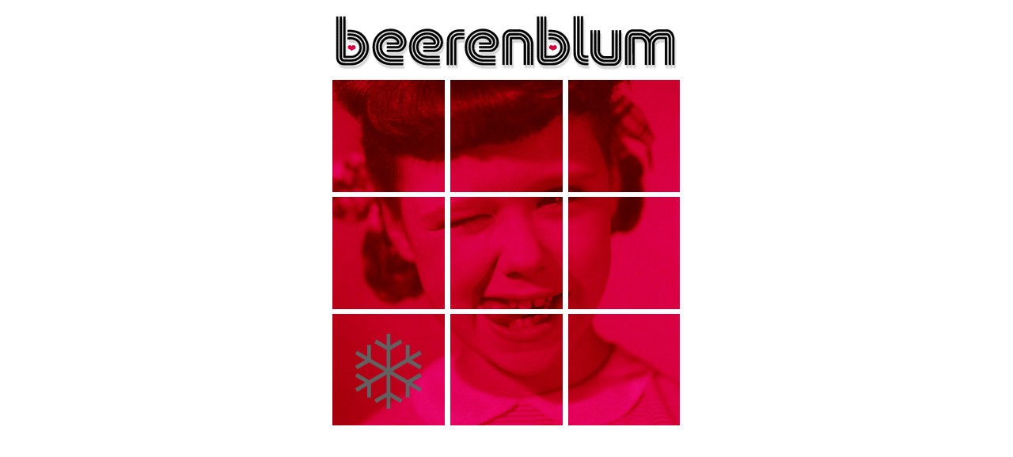

--- FILE ---
content_type: text/html
request_url: http://beerenblum.de/index.html
body_size: 4209
content:
<!DOCTYPE html PUBLIC "-//W3C//DTD HTML 4.01 Transitional//EN">

<html>

	<head>
		<meta http-equiv="content-type" content="text/html;charset=iso-8859-1">
		<meta name="author" content="Jan Eismann">
		<title>:::beerenblum::: zu hause&gt;</title>
		
		<link rel="SHORTCUT ICON" href="http://www.beerenblum.de/favicon.ico" />
		
		<csscriptdict import>
			<script type="text/javascript" src="http://www.beerenblum.de/GeneratedItems/CSScriptLib.js"></script>
		</csscriptdict>
		<csactiondict>
			<script type="text/javascript"><!--
var preloadFlag = false;
function preloadImages() {
	if (document.images) {
		over__1_mosaik = newImage(/*URL*/'images/1_Over.jpg');
		over__2_mosaik = newImage(/*URL*/'images/2_Over.jpg');
		over__3_mosaik = newImage(/*URL*/'images/3_Over.jpg');
		over__4_mosaik = newImage(/*URL*/'images/4_Over.jpg');
		over__5_mosaik = newImage(/*URL*/'images/5_Over.jpg');
		over__6_mosaik = newImage(/*URL*/'images/6_Over.jpg');
		over__7_mosaik = newImage(/*URL*/'images/7_Over.jpg');
		over__8_mosaik = newImage(/*URL*/'images/8_Over.jpg');
		over__9_mosaik = newImage(/*URL*/'images/9_Over.jpg');
		preloadFlag = true;
	}
}

// --></script>
		</csactiondict>
	</head>

	<body onload="preloadImages();" bgcolor="#ffffff">
		<div align="center">
			<table width="180" border="0" cellspacing="6" cellpadding="0">
				<tr align="center" valign="middle">
					<td colspan="3"><IMG src="images/beerenblum_logo.gif" alt="" height="81" width="440" border="0"></td>
				</tr>
				<tr>
					<td><a onmouseover="changeImages( /*CMP*/'_1_mosaik',/*URL*/'images/1_Over.jpg');return true" onmouseout="changeImages( /*CMP*/'_1_mosaik',/*URL*/'images/1_Base.jpg');return true" href=><img src="images/1_Base.jpg" name="_1_mosaik" width="142" height="142" border="0"></a></td>
					<td><a onmouseover="changeImages( /*CMP*/'_2_mosaik',/*URL*/'images/2_Over.jpg');return true" onmouseout="changeImages( /*CMP*/'_2_mosaik',/*URL*/'images/2_Base.jpg');return true" href=><img src="images/2_Base.jpg" name="_2_mosaik" height="142" width="142" border="0"></a></td>
					<td><a onmouseover="changeImages( /*CMP*/'_3_mosaik',/*URL*/'images/3_Over.jpg');return true" onmouseout="changeImages( /*CMP*/'_3_mosaik',/*URL*/'images/3_Base.jpg');return true" href=><img src="images/3_Base.jpg" name="_3_mosaik" height="142" width="141" border="0"></a></td>
				</tr>
				<tr>
					<td><a onmouseover="changeImages( /*CMP*/'_4_mosaik',/*URL*/'images/4_Over.jpg');return true" onmouseout="changeImages( /*CMP*/'_4_mosaik',/*URL*/'images/4_Base.jpg');return true" href=><img src="images/4_Base.jpg" name="_4_mosaik" height="142" width="142" border="0"></a></td>
					<td><a onmouseover="changeImages( /*CMP*/'_5_mosaik',/*URL*/'images/5_Over.jpg');return true" onmouseout="changeImages( /*CMP*/'_5_mosaik',/*URL*/'images/5_Base.jpg');return true" href=><img src="images/5_Base.jpg" name="_5_mosaik" height="142" width="142" border="0"></a></td>
					<td><a onmouseover="changeImages( /*CMP*/'_6_mosaik',/*URL*/'images/6_Over.jpg');return true" onmouseout="changeImages( /*CMP*/'_6_mosaik',/*URL*/'images/6_Base.jpg');return true" href=><img src="images/6_Base.jpg" name="_6_mosaik" height="142" width="141" border="0"></a></td>
				</tr>
				<tr>
					<td><A onmouseover="changeImages( /*CMP*/'_7_mosaik',/*URL*/'images/7_Over.jpg');return true" onmouseout="changeImages( /*CMP*/'_7_mosaik',/*URL*/'images/7_Base.jpg');return true" href="impressum.html"><img src="images/7_Base.jpg" name="_7_mosaik" height="141" width="142" border="0"></A></td>
					<td><A onmouseover="changeImages( /*CMP*/'_8_mosaik',/*URL*/'images/8_Over.jpg');return true" onmouseout="changeImages( /*CMP*/'_8_mosaik',/*URL*/'images/8_Base.jpg');return true" href=><img src="images/8_Base.jpg" name="_8_mosaik" height="141" width="142" border="0"></A></td>
					<td><a onmouseover="changeImages( /*CMP*/'_9_mosaik',/*URL*/'images/9_Over.jpg');return true" onmouseout="changeImages( /*CMP*/'_9_mosaik',/*URL*/'images/9_Base.jpg');return true" href=><img src="images/9_Base.jpg" name="_9_mosaik" height="141" width="141" border="0"></a></td>
				</tr>
			</table>
		</div>
	</body>

</html>